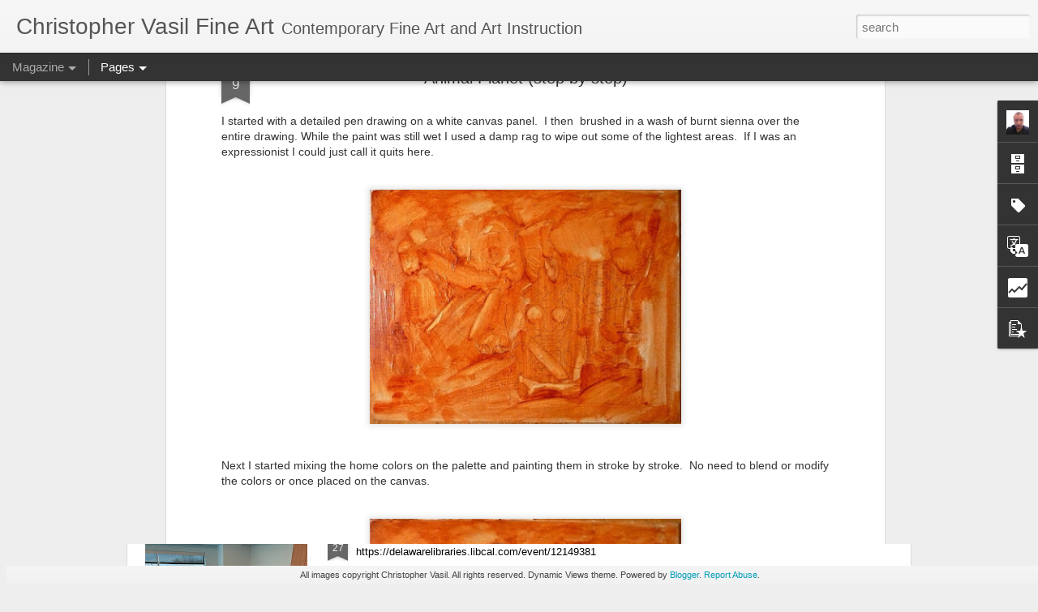

--- FILE ---
content_type: text/html; charset=UTF-8
request_url: https://www.christophervasil.com/2010/06/animal-planet-step-by-step.html
body_size: 5144
content:
<!DOCTYPE html>
<html class='v2' dir='ltr' lang='en'>
<head>
<link href='https://www.blogger.com/static/v1/widgets/335934321-css_bundle_v2.css' rel='stylesheet' type='text/css'/>
<meta content='text/html; charset=UTF-8' http-equiv='Content-Type'/>
<meta content='blogger' name='generator'/>
<link href='https://www.christophervasil.com/favicon.ico' rel='icon' type='image/x-icon'/>
<link href='https://www.christophervasil.com/2010/06/animal-planet-step-by-step.html' rel='canonical'/>
<link rel="alternate" type="application/atom+xml" title="Christopher Vasil Fine Art - Atom" href="https://www.christophervasil.com/feeds/posts/default" />
<link rel="alternate" type="application/rss+xml" title="Christopher Vasil Fine Art - RSS" href="https://www.christophervasil.com/feeds/posts/default?alt=rss" />
<link rel="service.post" type="application/atom+xml" title="Christopher Vasil Fine Art - Atom" href="https://www.blogger.com/feeds/1996089000395876447/posts/default" />

<link rel="alternate" type="application/atom+xml" title="Christopher Vasil Fine Art - Atom" href="https://www.christophervasil.com/feeds/798470557984855588/comments/default" />
<!--Can't find substitution for tag [blog.ieCssRetrofitLinks]-->
<link href='https://blogger.googleusercontent.com/img/b/R29vZ2xl/AVvXsEiobhANHOSaAHbqUNN1uSxWB5xox_9oHA0EUC-YKKv1YQMGUL9wtPfQEUyPXlBwb-yAEs8ZXPfyp_P9N20J2sSeSSGWJuYnRQVCltXOpgxSf3eP9gIGXZhf2Tr9nBWHUMB-4EbuJg-oESw/s400/animal+planet+(0).jpg' rel='image_src'/>
<meta content='https://www.christophervasil.com/2010/06/animal-planet-step-by-step.html' property='og:url'/>
<meta content='Animal Planet (step by step)' property='og:title'/>
<meta content='Art, painting, drawing technique, color mixing, understanding hue value saturation, and color temperature. Underpainting technique with acrylics.' property='og:description'/>
<meta content='https://blogger.googleusercontent.com/img/b/R29vZ2xl/AVvXsEiobhANHOSaAHbqUNN1uSxWB5xox_9oHA0EUC-YKKv1YQMGUL9wtPfQEUyPXlBwb-yAEs8ZXPfyp_P9N20J2sSeSSGWJuYnRQVCltXOpgxSf3eP9gIGXZhf2Tr9nBWHUMB-4EbuJg-oESw/w1200-h630-p-k-no-nu/animal+planet+(0).jpg' property='og:image'/>
<title>Christopher Vasil Fine Art: Animal Planet (step by step)</title>
<meta content='!' name='fragment'/>
<meta content='dynamic' name='blogger-template'/>
<meta content='IE=9,chrome=1' http-equiv='X-UA-Compatible'/>
<meta content='initial-scale=1.0, maximum-scale=1.0, user-scalable=no, width=device-width' name='viewport'/>
<style id='page-skin-1' type='text/css'><!--
/*-----------------------------------------------
Blogger Template Style
Name: Dynamic Views
----------------------------------------------- */
/* Variable definitions
====================
<Variable name="keycolor" description="Main Color" type="color" default="#ffffff"
variants="#2b256f,#00b2b4,#4ba976,#696f00,#b38f00,#f07300,#d0422c,#f37a86,#7b5341"/>
<Group description="Page">
<Variable name="page.text.font" description="Font" type="font"
default="'Helvetica Neue Light', HelveticaNeue-Light, 'Helvetica Neue', Helvetica, Arial, sans-serif"/>
<Variable name="page.text.color" description="Text Color" type="color"
default="#333333" variants="#333333"/>
<Variable name="body.background.color" description="Background Color" type="color"
default="#EEEEEE"
variants="#dfdfea,#d9f4f4,#e4f2eb,#e9ead9,#f4eed9,#fdead9,#f8e3e0,#fdebed,#ebe5e3"/>
</Group>
<Variable name="body.background" description="Body Background" type="background"
color="#EEEEEE" default="$(color) none repeat scroll top left"/>
<Group description="Header">
<Variable name="header.background.color" description="Background Color" type="color"
default="#F3F3F3" variants="#F3F3F3"/>
</Group>
<Group description="Header Bar">
<Variable name="primary.color" description="Background Color" type="color"
default="#333333" variants="#2b256f,#00b2b4,#4ba976,#696f00,#b38f00,#f07300,#d0422c,#f37a86,#7b5341"/>
<Variable name="menu.font" description="Font" type="font"
default="'Helvetica Neue Light', HelveticaNeue-Light, 'Helvetica Neue', Helvetica, Arial, sans-serif"/>
<Variable name="menu.text.color" description="Text Color" type="color"
default="#FFFFFF" variants="#FFFFFF"/>
</Group>
<Group description="Links">
<Variable name="link.font" description="Link Text" type="font"
default="'Helvetica Neue Light', HelveticaNeue-Light, 'Helvetica Neue', Helvetica, Arial, sans-serif"/>
<Variable name="link.color" description="Link Color" type="color"
default="#009EB8"
variants="#2b256f,#00b2b4,#4ba976,#696f00,#b38f00,#f07300,#d0422c,#f37a86,#7b5341"/>
<Variable name="link.hover.color" description="Link Hover Color" type="color"
default="#009EB8"
variants="#2b256f,#00b2b4,#4ba976,#696f00,#b38f00,#f07300,#d0422c,#f37a86,#7b5341"/>
<Variable name="link.visited.color" description="Link Visited Color" type="color"
default="#009EB8"
variants="#2b256f,#00b2b4,#4ba976,#696f00,#b38f00,#f07300,#d0422c,#f37a86,#7b5341"/>
</Group>
<Group description="Blog Title">
<Variable name="blog.title.font" description="Font" type="font"
default="'Helvetica Neue Light', HelveticaNeue-Light, 'Helvetica Neue', Helvetica, Arial, sans-serif"/>
<Variable name="blog.title.color" description="Color" type="color"
default="#555555" variants="#555555"/>
</Group>
<Group description="Blog Description">
<Variable name="blog.description.font" description="Font" type="font"
default="'Helvetica Neue Light', HelveticaNeue-Light, 'Helvetica Neue', Helvetica, Arial, sans-serif"/>
<Variable name="blog.description.color" description="Color" type="color"
default="#555555" variants="#555555"/>
</Group>
<Group description="Post Title">
<Variable name="post.title.font" description="Font" type="font"
default="'Helvetica Neue Light', HelveticaNeue-Light, 'Helvetica Neue', Helvetica, Arial, sans-serif"/>
<Variable name="post.title.color" description="Color" type="color"
default="#333333" variants="#333333"/>
</Group>
<Group description="Date Ribbon">
<Variable name="ribbon.color" description="Color" type="color"
default="#666666" variants="#2b256f,#00b2b4,#4ba976,#696f00,#b38f00,#f07300,#d0422c,#f37a86,#7b5341"/>
<Variable name="ribbon.hover.color" description="Hover Color" type="color"
default="#AD3A2B" variants="#AD3A2B"/>
</Group>
<Variable name="blitzview" description="Initial view type" type="string" default="sidebar"/>
*/
/* BEGIN CUT */
{
"font:Text": "'Helvetica Neue Light', HelveticaNeue-Light, 'Helvetica Neue', Helvetica, Arial, sans-serif",
"color:Text": "#333333",
"image:Background": "#EEEEEE none repeat scroll top left",
"color:Background": "#EEEEEE",
"color:Header Background": "#F3F3F3",
"color:Primary": "#333333",
"color:Menu Text": "#FFFFFF",
"font:Menu": "'Helvetica Neue Light', HelveticaNeue-Light, 'Helvetica Neue', Helvetica, Arial, sans-serif",
"font:Link": "'Helvetica Neue Light', HelveticaNeue-Light, 'Helvetica Neue', Helvetica, Arial, sans-serif",
"color:Link": "#009EB8",
"color:Link Visited": "#009EB8",
"color:Link Hover": "#009EB8",
"font:Blog Title": "'Helvetica Neue Light', HelveticaNeue-Light, 'Helvetica Neue', Helvetica, Arial, sans-serif",
"color:Blog Title": "#555555",
"font:Blog Description": "'Helvetica Neue Light', HelveticaNeue-Light, 'Helvetica Neue', Helvetica, Arial, sans-serif",
"color:Blog Description": "#555555",
"font:Post Title": "'Helvetica Neue Light', HelveticaNeue-Light, 'Helvetica Neue', Helvetica, Arial, sans-serif",
"color:Post Title": "#333333",
"color:Ribbon": "#666666",
"color:Ribbon Hover": "#AD3A2B",
"view": "magazine"
}
/* END CUT */

--></style>
<style id='template-skin-1' type='text/css'><!--
body {
min-width: 960px;
}
.column-center-outer {
margin-top: 46px;
}
.content-outer, .content-fauxcolumn-outer, .region-inner {
min-width: 960px;
max-width: 960px;
_width: 960px;
}
.main-inner .columns {
padding-left: 0;
padding-right: 310px;
}
.main-inner .fauxcolumn-center-outer {
left: 0;
right: 310px;
/* IE6 does not respect left and right together */
_width: expression(this.parentNode.offsetWidth -
parseInt("0") -
parseInt("310px") + 'px');
}
.main-inner .fauxcolumn-left-outer {
width: 0;
}
.main-inner .fauxcolumn-right-outer {
width: 310px;
}
.main-inner .column-left-outer {
width: 0;
right: 100%;
margin-left: -0;
}
.main-inner .column-right-outer {
width: 310px;
margin-right: -310px;
}
#layout {
min-width: 0;
}
#layout .content-outer {
min-width: 0;
width: 800px;
}
#layout .region-inner {
min-width: 0;
width: auto;
}
--></style>
<script src='//www.blogblog.com/dynamicviews/2dfa401275732ff9/js/common.js' type='text/javascript'></script>
<script src='//www.blogblog.com/dynamicviews/2dfa401275732ff9/js/magazine.js' type='text/javascript'></script>
<script src='//www.blogblog.com/dynamicviews/4224c15c4e7c9321/js/comments.js'></script>
<link href='https://www.blogger.com/dyn-css/authorization.css?targetBlogID=1996089000395876447&amp;zx=0228db9b-19dd-4d11-860a-aebb88855810' media='none' onload='if(media!=&#39;all&#39;)media=&#39;all&#39;' rel='stylesheet'/><noscript><link href='https://www.blogger.com/dyn-css/authorization.css?targetBlogID=1996089000395876447&amp;zx=0228db9b-19dd-4d11-860a-aebb88855810' rel='stylesheet'/></noscript>
<meta name='google-adsense-platform-account' content='ca-host-pub-1556223355139109'/>
<meta name='google-adsense-platform-domain' content='blogspot.com'/>

<!-- data-ad-client=ca-pub-7802290070046244 -->

</head>
<body class='variant-magazine'>
<div class='content'>
<div class='content-outer'>
<div class='fauxborder-left content-fauxborder-left'>
<div class='content-inner'>
<div class='main-outer'>
<div class='fauxborder-left main-fauxborder-left'>
<div class='region-inner main-inner'>
<div class='columns fauxcolumns'>
<div class='column-center-outer'>
<div class='column-center-inner'>
<div class='main section' id='main'>
</div>
</div>
</div>
<div class='column-right-outer'>
<div class='column-right-inner'>
<aside>
<div class='sidebar section' id='sidebar-right-1'>
</div>
</aside>
</div>
</div>
<div style='clear: both'></div>
</div>
</div>
</div>
</div>
</div>
</div>
</div>
</div>
<script language='javascript' type='text/javascript'>
        window.onload = function() {
          blogger.ui().configure().view();
        };
      </script>

<script type="text/javascript" src="https://www.blogger.com/static/v1/widgets/3845888474-widgets.js"></script>
<script type='text/javascript'>
window['__wavt'] = 'AOuZoY6h2En4WfKRpgsbiWzPFJDS05Fuxw:1768651911054';_WidgetManager._Init('//www.blogger.com/rearrange?blogID\x3d1996089000395876447','//www.christophervasil.com/2010/06/animal-planet-step-by-step.html','1996089000395876447');
_WidgetManager._SetDataContext([{'name': 'blog', 'data': {'blogId': '1996089000395876447', 'title': 'Christopher Vasil Fine Art', 'url': 'https://www.christophervasil.com/2010/06/animal-planet-step-by-step.html', 'canonicalUrl': 'https://www.christophervasil.com/2010/06/animal-planet-step-by-step.html', 'homepageUrl': 'https://www.christophervasil.com/', 'searchUrl': 'https://www.christophervasil.com/search', 'canonicalHomepageUrl': 'https://www.christophervasil.com/', 'blogspotFaviconUrl': 'https://www.christophervasil.com/favicon.ico', 'bloggerUrl': 'https://www.blogger.com', 'hasCustomDomain': true, 'httpsEnabled': true, 'enabledCommentProfileImages': true, 'gPlusViewType': 'FILTERED_POSTMOD', 'adultContent': false, 'analyticsAccountNumber': '', 'encoding': 'UTF-8', 'locale': 'en', 'localeUnderscoreDelimited': 'en', 'languageDirection': 'ltr', 'isPrivate': false, 'isMobile': false, 'isMobileRequest': false, 'mobileClass': '', 'isPrivateBlog': false, 'isDynamicViewsAvailable': true, 'feedLinks': '\x3clink rel\x3d\x22alternate\x22 type\x3d\x22application/atom+xml\x22 title\x3d\x22Christopher Vasil Fine Art - Atom\x22 href\x3d\x22https://www.christophervasil.com/feeds/posts/default\x22 /\x3e\n\x3clink rel\x3d\x22alternate\x22 type\x3d\x22application/rss+xml\x22 title\x3d\x22Christopher Vasil Fine Art - RSS\x22 href\x3d\x22https://www.christophervasil.com/feeds/posts/default?alt\x3drss\x22 /\x3e\n\x3clink rel\x3d\x22service.post\x22 type\x3d\x22application/atom+xml\x22 title\x3d\x22Christopher Vasil Fine Art - Atom\x22 href\x3d\x22https://www.blogger.com/feeds/1996089000395876447/posts/default\x22 /\x3e\n\n\x3clink rel\x3d\x22alternate\x22 type\x3d\x22application/atom+xml\x22 title\x3d\x22Christopher Vasil Fine Art - Atom\x22 href\x3d\x22https://www.christophervasil.com/feeds/798470557984855588/comments/default\x22 /\x3e\n', 'meTag': '', 'adsenseClientId': 'ca-pub-7802290070046244', 'adsenseHostId': 'ca-host-pub-1556223355139109', 'adsenseHasAds': false, 'adsenseAutoAds': false, 'boqCommentIframeForm': true, 'loginRedirectParam': '', 'view': '', 'dynamicViewsCommentsSrc': '//www.blogblog.com/dynamicviews/4224c15c4e7c9321/js/comments.js', 'dynamicViewsScriptSrc': '//www.blogblog.com/dynamicviews/2dfa401275732ff9', 'plusOneApiSrc': 'https://apis.google.com/js/platform.js', 'disableGComments': true, 'interstitialAccepted': false, 'sharing': {'platforms': [{'name': 'Get link', 'key': 'link', 'shareMessage': 'Get link', 'target': ''}, {'name': 'Facebook', 'key': 'facebook', 'shareMessage': 'Share to Facebook', 'target': 'facebook'}, {'name': 'BlogThis!', 'key': 'blogThis', 'shareMessage': 'BlogThis!', 'target': 'blog'}, {'name': 'X', 'key': 'twitter', 'shareMessage': 'Share to X', 'target': 'twitter'}, {'name': 'Pinterest', 'key': 'pinterest', 'shareMessage': 'Share to Pinterest', 'target': 'pinterest'}, {'name': 'Email', 'key': 'email', 'shareMessage': 'Email', 'target': 'email'}], 'disableGooglePlus': true, 'googlePlusShareButtonWidth': 0, 'googlePlusBootstrap': '\x3cscript type\x3d\x22text/javascript\x22\x3ewindow.___gcfg \x3d {\x27lang\x27: \x27en\x27};\x3c/script\x3e'}, 'hasCustomJumpLinkMessage': false, 'jumpLinkMessage': 'Read more', 'pageType': 'item', 'postId': '798470557984855588', 'postImageThumbnailUrl': 'https://blogger.googleusercontent.com/img/b/R29vZ2xl/AVvXsEiobhANHOSaAHbqUNN1uSxWB5xox_9oHA0EUC-YKKv1YQMGUL9wtPfQEUyPXlBwb-yAEs8ZXPfyp_P9N20J2sSeSSGWJuYnRQVCltXOpgxSf3eP9gIGXZhf2Tr9nBWHUMB-4EbuJg-oESw/s72-c/animal+planet+(0).jpg', 'postImageUrl': 'https://blogger.googleusercontent.com/img/b/R29vZ2xl/AVvXsEiobhANHOSaAHbqUNN1uSxWB5xox_9oHA0EUC-YKKv1YQMGUL9wtPfQEUyPXlBwb-yAEs8ZXPfyp_P9N20J2sSeSSGWJuYnRQVCltXOpgxSf3eP9gIGXZhf2Tr9nBWHUMB-4EbuJg-oESw/s400/animal+planet+(0).jpg', 'pageName': 'Animal Planet (step by step)', 'pageTitle': 'Christopher Vasil Fine Art: Animal Planet (step by step)', 'metaDescription': ''}}, {'name': 'features', 'data': {}}, {'name': 'messages', 'data': {'edit': 'Edit', 'linkCopiedToClipboard': 'Link copied to clipboard!', 'ok': 'Ok', 'postLink': 'Post Link'}}, {'name': 'skin', 'data': {'vars': {'link_color': '#009EB8', 'post_title_color': '#333333', 'blog_description_font': '\x27Helvetica Neue Light\x27, HelveticaNeue-Light, \x27Helvetica Neue\x27, Helvetica, Arial, sans-serif', 'body_background_color': '#EEEEEE', 'ribbon_color': '#666666', 'body_background': '#EEEEEE none repeat scroll top left', 'blitzview': 'magazine', 'link_visited_color': '#009EB8', 'link_hover_color': '#009EB8', 'header_background_color': '#F3F3F3', 'keycolor': '#ffffff', 'page_text_font': '\x27Helvetica Neue Light\x27, HelveticaNeue-Light, \x27Helvetica Neue\x27, Helvetica, Arial, sans-serif', 'blog_title_color': '#555555', 'ribbon_hover_color': '#AD3A2B', 'blog_title_font': '\x27Helvetica Neue Light\x27, HelveticaNeue-Light, \x27Helvetica Neue\x27, Helvetica, Arial, sans-serif', 'link_font': '\x27Helvetica Neue Light\x27, HelveticaNeue-Light, \x27Helvetica Neue\x27, Helvetica, Arial, sans-serif', 'menu_font': '\x27Helvetica Neue Light\x27, HelveticaNeue-Light, \x27Helvetica Neue\x27, Helvetica, Arial, sans-serif', 'primary_color': '#333333', 'page_text_color': '#333333', 'post_title_font': '\x27Helvetica Neue Light\x27, HelveticaNeue-Light, \x27Helvetica Neue\x27, Helvetica, Arial, sans-serif', 'blog_description_color': '#555555', 'menu_text_color': '#FFFFFF'}, 'override': '', 'url': 'blitz.css'}}, {'name': 'template', 'data': {'name': 'Dynamic Views', 'localizedName': 'Dynamic Views', 'isResponsive': false, 'isAlternateRendering': false, 'isCustom': false, 'variant': 'magazine', 'variantId': 'magazine'}}, {'name': 'view', 'data': {'classic': {'name': 'classic', 'url': '?view\x3dclassic'}, 'flipcard': {'name': 'flipcard', 'url': '?view\x3dflipcard'}, 'magazine': {'name': 'magazine', 'url': '?view\x3dmagazine'}, 'mosaic': {'name': 'mosaic', 'url': '?view\x3dmosaic'}, 'sidebar': {'name': 'sidebar', 'url': '?view\x3dsidebar'}, 'snapshot': {'name': 'snapshot', 'url': '?view\x3dsnapshot'}, 'timeslide': {'name': 'timeslide', 'url': '?view\x3dtimeslide'}, 'isMobile': false, 'title': 'Animal Planet (step by step)', 'description': 'Art, painting, drawing technique, color mixing, understanding hue value saturation, and color temperature. Underpainting technique with acrylics.', 'featuredImage': 'https://blogger.googleusercontent.com/img/b/R29vZ2xl/AVvXsEiobhANHOSaAHbqUNN1uSxWB5xox_9oHA0EUC-YKKv1YQMGUL9wtPfQEUyPXlBwb-yAEs8ZXPfyp_P9N20J2sSeSSGWJuYnRQVCltXOpgxSf3eP9gIGXZhf2Tr9nBWHUMB-4EbuJg-oESw/s400/animal+planet+(0).jpg', 'url': 'https://www.christophervasil.com/2010/06/animal-planet-step-by-step.html', 'type': 'item', 'isSingleItem': true, 'isMultipleItems': false, 'isError': false, 'isPage': false, 'isPost': true, 'isHomepage': false, 'isArchive': false, 'isLabelSearch': false, 'postId': 798470557984855588}}]);
_WidgetManager._RegisterWidget('_BlogView', new _WidgetInfo('Blog1', 'main', document.getElementById('Blog1'), {'cmtInteractionsEnabled': false, 'lightboxEnabled': true, 'lightboxModuleUrl': 'https://www.blogger.com/static/v1/jsbin/4049919853-lbx.js', 'lightboxCssUrl': 'https://www.blogger.com/static/v1/v-css/828616780-lightbox_bundle.css'}, 'displayModeFull'));
_WidgetManager._RegisterWidget('_ProfileView', new _WidgetInfo('Profile1', 'sidebar-right-1', document.getElementById('Profile1'), {}, 'displayModeFull'));
_WidgetManager._RegisterWidget('_BlogArchiveView', new _WidgetInfo('BlogArchive1', 'sidebar-right-1', document.getElementById('BlogArchive1'), {'languageDirection': 'ltr', 'loadingMessage': 'Loading\x26hellip;'}, 'displayModeFull'));
_WidgetManager._RegisterWidget('_LabelView', new _WidgetInfo('Label1', 'sidebar-right-1', document.getElementById('Label1'), {}, 'displayModeFull'));
_WidgetManager._RegisterWidget('_ReportAbuseView', new _WidgetInfo('ReportAbuse1', 'sidebar-right-1', document.getElementById('ReportAbuse1'), {}, 'displayModeFull'));
_WidgetManager._RegisterWidget('_HTMLView', new _WidgetInfo('HTML1', 'sidebar-right-1', document.getElementById('HTML1'), {}, 'displayModeFull'));
_WidgetManager._RegisterWidget('_TranslateView', new _WidgetInfo('Translate1', 'sidebar-right-1', document.getElementById('Translate1'), {}, 'displayModeFull'));
_WidgetManager._RegisterWidget('_StatsView', new _WidgetInfo('Stats1', 'sidebar-right-1', document.getElementById('Stats1'), {'title': 'Total Pageviews', 'showGraphicalCounter': true, 'showAnimatedCounter': false, 'showSparkline': false, 'statsUrl': '//www.christophervasil.com/b/stats?style\x3dBLACK_TRANSPARENT\x26timeRange\x3dALL_TIME\x26token\x3dAPq4FmAzSifbDBE-wM6-x6UT_HZA7Plv42aFTnMH_O2BSnqy43QIKXWy54qOR-cw6geWgIRAphLmz8J699kblFs5VZGhMsRdLg'}, 'displayModeFull'));
_WidgetManager._RegisterWidget('_HTMLView', new _WidgetInfo('HTML2', 'sidebar-right-1', document.getElementById('HTML2'), {}, 'displayModeFull'));
_WidgetManager._RegisterWidget('_HeaderView', new _WidgetInfo('Header1', 'sidebar-right-1', document.getElementById('Header1'), {}, 'displayModeFull'));
_WidgetManager._RegisterWidget('_BlogSearchView', new _WidgetInfo('BlogSearch1', 'sidebar-right-1', document.getElementById('BlogSearch1'), {}, 'displayModeFull'));
_WidgetManager._RegisterWidget('_PageListView', new _WidgetInfo('PageList1', 'sidebar-right-1', document.getElementById('PageList1'), {'title': 'Contents', 'links': [{'isCurrentPage': false, 'href': 'https://www.christophervasil.com/', 'title': '  \u263c Home '}, {'isCurrentPage': false, 'href': 'https://www.christophervasil.com/p/demonstrations.html', 'id': '3586279252453355061', 'title': '  \u263c Demonstrations     '}, {'isCurrentPage': false, 'href': 'https://www.christophervasil.com/p/conceptual.html', 'id': '7849077730792053073', 'title': '\u263c  Conceptual/Contemporary'}, {'isCurrentPage': false, 'href': 'https://www.christophervasil.com/p/works-on-paper.html', 'id': '847421309378761899', 'title': '\u263c Drawings/Works on Paper'}, {'isCurrentPage': false, 'href': 'https://www.christophervasil.com/p/testing-landscapes.html', 'id': '8729865483032108932', 'title': '\u263c  Landscape/Architecture'}, {'isCurrentPage': false, 'href': 'https://www.christophervasil.com/p/testing-still-life.html', 'id': '8013900796905973345', 'title': '\u263c  Still Life'}, {'isCurrentPage': false, 'href': 'https://www.christophervasil.com/p/nautical.html', 'id': '4198737525382286858', 'title': '\u263c  Nautical'}, {'isCurrentPage': false, 'href': 'https://www.christophervasil.com/p/figurative.html', 'id': '4845850681744166966', 'title': '\u263c  Figurative/Portrait'}, {'isCurrentPage': false, 'href': 'https://www.christophervasil.com/p/exhibitions.html', 'id': '9065174155340690342', 'title': '\u263c  Exhibitions'}, {'isCurrentPage': false, 'href': 'https://www.christophervasil.com/p/media.html', 'id': '2618252132005565060', 'title': '\u263c  Coastal Point'}, {'isCurrentPage': false, 'href': 'https://www.christophervasil.com/p/links.html', 'id': '2558712625185716501', 'title': '\u263c  Contact'}], 'mobile': false, 'showPlaceholder': true, 'hasCurrentPage': false}, 'displayModeFull'));
_WidgetManager._RegisterWidget('_FeaturedPostView', new _WidgetInfo('FeaturedPost1', 'sidebar-right-1', document.getElementById('FeaturedPost1'), {}, 'displayModeFull'));
_WidgetManager._RegisterWidget('_PopularPostsView', new _WidgetInfo('PopularPosts1', 'sidebar-right-1', document.getElementById('PopularPosts1'), {}, 'displayModeFull'));
_WidgetManager._RegisterWidget('_AttributionView', new _WidgetInfo('Attribution1', 'sidebar-right-1', document.getElementById('Attribution1'), {}, 'displayModeFull'));
</script>
</body>
</html>

--- FILE ---
content_type: text/html; charset=UTF-8
request_url: https://www.christophervasil.com/b/stats?style=BLACK_TRANSPARENT&timeRange=ALL_TIME&token=APq4FmAtKgd_qDWFgihEo58A3jttRn1lSEC9YSCtbR5ICBxGD_3bMe2L9qMaBJgpxfm6bTG23MXHdcqpTkgVgMzDFiOvAr4u8Q&v=0&action=initial&widgetId=Stats1&responseType=js
body_size: 10
content:
{"total":135101,"sparklineOptions":{"backgroundColor":{"fillOpacity":0.1,"fill":"#000000"},"series":[{"areaOpacity":0.3,"color":"#202020"}]},"sparklineData":[[0,70],[1,83],[2,43],[3,33],[4,43],[5,40],[6,43],[7,20],[8,50],[9,77],[10,37],[11,37],[12,67],[13,30],[14,40],[15,63],[16,40],[17,70],[18,47],[19,67],[20,57],[21,77],[22,57],[23,70],[24,73],[25,37],[26,70],[27,37],[28,80],[29,33]],"nextTickMs":1800000}

--- FILE ---
content_type: text/html; charset=UTF-8
request_url: https://www.christophervasil.com/b/stats?style=BLACK_TRANSPARENT&timeRange=ALL_TIME&token=APq4FmCS-4OVVOBpzS44kH_b7dHzq4h7Afn481xcD5yS32ak5fhJjo9flrdqHqQzmARy-CA4oIhifxspnhEsTtVOfKihof6vHQ&v=0&action=initial&widgetId=Stats1&responseType=js
body_size: 7
content:
{"total":135101,"sparklineOptions":{"backgroundColor":{"fillOpacity":0.1,"fill":"#000000"},"series":[{"areaOpacity":0.3,"color":"#202020"}]},"sparklineData":[[0,70],[1,83],[2,43],[3,33],[4,43],[5,40],[6,43],[7,20],[8,50],[9,77],[10,37],[11,37],[12,67],[13,30],[14,40],[15,63],[16,40],[17,70],[18,47],[19,67],[20,57],[21,77],[22,57],[23,70],[24,73],[25,37],[26,70],[27,37],[28,80],[29,33]],"nextTickMs":1800000}

--- FILE ---
content_type: text/javascript; charset=UTF-8
request_url: https://www.christophervasil.com/?v=0&action=initial&widgetId=PopularPosts1&responseType=js&xssi_token=AOuZoY6h2En4WfKRpgsbiWzPFJDS05Fuxw%3A1768651911054
body_size: 889
content:
try {
_WidgetManager._HandleControllerResult('PopularPosts1', 'initial',{'title': 'Popular Posts', 'showSnippets': true, 'showThumbnails': true, 'thumbnailSize': 72, 'showAuthor': false, 'showDate': false, 'posts': [{'id': '3650051113863964614', 'title': 'Color Mixing and Understanding Hue, Value, and Saturation.', 'href': 'https://www.christophervasil.com/2010/06/color-mixing-and-understanding-hue.html', 'snippet': 'A direct way to arrive at a desired color mixture is to mix the color on your palette in manageable steps.   Generally, You have to be able ...', 'thumbnail': 'https://blogger.googleusercontent.com/img/b/R29vZ2xl/AVvXsEhsnHa0Nzao5tArOU2caHitzSoC1i-rGh7p28UYhDIiLTeLbu4HFlnFlEhn259LbPqeD4nI9tphwM7gm8zuLyAXml5wnv9j9PPypTMMhbWYQnUImfxL3RQ2MqG7ioDYtCQZQCB6XRLRT9Y/s72-c/colorchart.jpg', 'featuredImage': 'https://blogger.googleusercontent.com/img/b/R29vZ2xl/AVvXsEhsnHa0Nzao5tArOU2caHitzSoC1i-rGh7p28UYhDIiLTeLbu4HFlnFlEhn259LbPqeD4nI9tphwM7gm8zuLyAXml5wnv9j9PPypTMMhbWYQnUImfxL3RQ2MqG7ioDYtCQZQCB6XRLRT9Y/s400/colorchart.jpg'}, {'id': '798470557984855588', 'title': 'Animal Planet (step by step)', 'href': 'https://www.christophervasil.com/2010/06/animal-planet-step-by-step.html', 'snippet': '  I started with a detailed pen drawing on a white canvas panel.\xa0 I then\xa0 brushed in a wash of\xa0burnt sienna over the entire drawing. While t...', 'thumbnail': 'https://blogger.googleusercontent.com/img/b/R29vZ2xl/AVvXsEiobhANHOSaAHbqUNN1uSxWB5xox_9oHA0EUC-YKKv1YQMGUL9wtPfQEUyPXlBwb-yAEs8ZXPfyp_P9N20J2sSeSSGWJuYnRQVCltXOpgxSf3eP9gIGXZhf2Tr9nBWHUMB-4EbuJg-oESw/s72-c/animal+planet+(0).jpg', 'featuredImage': 'https://blogger.googleusercontent.com/img/b/R29vZ2xl/AVvXsEiobhANHOSaAHbqUNN1uSxWB5xox_9oHA0EUC-YKKv1YQMGUL9wtPfQEUyPXlBwb-yAEs8ZXPfyp_P9N20J2sSeSSGWJuYnRQVCltXOpgxSf3eP9gIGXZhf2Tr9nBWHUMB-4EbuJg-oESw/s400/animal+planet+(0).jpg'}, {'id': '9044487221048199953', 'title': 'Building On A Two Value Underpainting', 'href': 'https://www.christophervasil.com/2015/05/building-on-two-value-underpainting.html', 'snippet': '  I started by coating the entire canvas\xa0in\xa0pure black acrylic paint.\xa0 (If desired another \xa0color -like umber for example, can be substitute...', 'thumbnail': 'https://blogger.googleusercontent.com/img/b/R29vZ2xl/AVvXsEiSYSfT29h0_lKrurjg6aJQJJHN4jOLwXtkxitedzrFLgEoFG-R3ynQE5ymySEGiR6DavOs_MIdgDe293AmsUmI5lQdP7YShizNb8ZunV_glTuYHW_TzAOuJQYtALghN5fu3jX-6bJWRUo/s72-c/deptofcorr.jpg', 'featuredImage': 'https://blogger.googleusercontent.com/img/b/R29vZ2xl/AVvXsEiSYSfT29h0_lKrurjg6aJQJJHN4jOLwXtkxitedzrFLgEoFG-R3ynQE5ymySEGiR6DavOs_MIdgDe293AmsUmI5lQdP7YShizNb8ZunV_glTuYHW_TzAOuJQYtALghN5fu3jX-6bJWRUo/s400/deptofcorr.jpg'}]});
} catch (e) {
  if (typeof log != 'undefined') {
    log('HandleControllerResult failed: ' + e);
  }
}


--- FILE ---
content_type: text/javascript; charset=UTF-8
request_url: https://www.christophervasil.com/?v=0&action=initial&widgetId=Label1&responseType=js&xssi_token=AOuZoY6h2En4WfKRpgsbiWzPFJDS05Fuxw%3A1768651911054
body_size: 636
content:
try {
_WidgetManager._HandleControllerResult('Label1', 'initial',{'title': 'Labels', 'display': 'list', 'showFreqNumbers': false, 'labels': [{'name': 'american artist', 'count': 1, 'cssSize': 2, 'url': 'https://www.christophervasil.com/search/label/american%20artist'}, {'name': 'artist magazine', 'count': 1, 'cssSize': 2, 'url': 'https://www.christophervasil.com/search/label/artist%20magazine'}, {'name': 'Burnt sienna underpainting with wipe out technique demo.', 'count': 1, 'cssSize': 2, 'url': 'https://www.christophervasil.com/search/label/Burnt%20sienna%20underpainting%20with%20wipe%20out%20technique%20demo.'}, {'name': 'chris vasil', 'count': 1, 'cssSize': 2, 'url': 'https://www.christophervasil.com/search/label/chris%20vasil'}, {'name': 'Color Mixing and Understanding Hue', 'count': 1, 'cssSize': 2, 'url': 'https://www.christophervasil.com/search/label/Color%20Mixing%20and%20Understanding%20Hue'}, {'name': 'DIY hand enhanced giclee print demo.', 'count': 1, 'cssSize': 2, 'url': 'https://www.christophervasil.com/search/label/DIY%20hand%20enhanced%20giclee%20print%20demo.'}, {'name': 'limited palette color mixing', 'count': 1, 'cssSize': 2, 'url': 'https://www.christophervasil.com/search/label/limited%20palette%20color%20mixing'}, {'name': 'painting tutorial landscape art acrylic canvas', 'count': 1, 'cssSize': 2, 'url': 'https://www.christophervasil.com/search/label/painting%20tutorial%20landscape%20art%20acrylic%20canvas'}, {'name': 'Portrait Demo Using A Limited Palette and A Four Value Underpainting.', 'count': 1, 'cssSize': 2, 'url': 'https://www.christophervasil.com/search/label/Portrait%20Demo%20Using%20A%20Limited%20Palette%20and%20A%20Four%20Value%20Underpainting.'}, {'name': 'Realistic Prismacolor marker tonal drawings Identifying values.  Make a hole- punched value checker', 'count': 1, 'cssSize': 2, 'url': 'https://www.christophervasil.com/search/label/Realistic%20Prismacolor%20marker%20tonal%20drawings%20Identifying%20values.%20%20Make%20a%20hole-%20punched%20value%20checker'}, {'name': 'Saturation', 'count': 1, 'cssSize': 2, 'url': 'https://www.christophervasil.com/search/label/Saturation'}, {'name': 'strokes of genius', 'count': 1, 'cssSize': 2, 'url': 'https://www.christophervasil.com/search/label/strokes%20of%20genius'}, {'name': 'the best of drawing', 'count': 1, 'cssSize': 2, 'url': 'https://www.christophervasil.com/search/label/the%20best%20of%20drawing'}, {'name': 'Toning the ground with burnt umber', 'count': 1, 'cssSize': 2, 'url': 'https://www.christophervasil.com/search/label/Toning%20the%20ground%20with%20burnt%20umber'}, {'name': 'Two Value (black and white) Underpainting Demonstration', 'count': 1, 'cssSize': 2, 'url': 'https://www.christophervasil.com/search/label/Two%20Value%20%28black%20and%20white%29%20Underpainting%20Demonstration'}, {'name': 'Underpainting Limited Palette Two Value Statement', 'count': 1, 'cssSize': 2, 'url': 'https://www.christophervasil.com/search/label/Underpainting%20Limited%20Palette%20Two%20Value%20Statement'}, {'name': 'Underpainting with 4 values seashell demo.', 'count': 1, 'cssSize': 2, 'url': 'https://www.christophervasil.com/search/label/Underpainting%20with%204%20values%20seashell%20demo.'}, {'name': 'Underpainting with Two (2)  Values', 'count': 1, 'cssSize': 2, 'url': 'https://www.christophervasil.com/search/label/Underpainting%20with%20Two%20%282%29%20%20Values'}, {'name': 'Value', 'count': 1, 'cssSize': 2, 'url': 'https://www.christophervasil.com/search/label/Value'}]});
} catch (e) {
  if (typeof log != 'undefined') {
    log('HandleControllerResult failed: ' + e);
  }
}


--- FILE ---
content_type: text/javascript; charset=UTF-8
request_url: https://www.christophervasil.com/?v=0&action=initial&widgetId=Profile1&responseType=js&xssi_token=AOuZoY6h2En4WfKRpgsbiWzPFJDS05Fuxw%3A1768651911054
body_size: 827
content:
try {
_WidgetManager._HandleControllerResult('Profile1', 'initial',{'title': 'About Me', 'team': false, 'showlocation': false, 'occupation': '', 'showoccupation': false, 'aboutme': ' I was born in Cleveland, Ohio and has been living in sunny Southern Delaware since 2000.\nI work  in different mediums and have a range that expands the  stylistic spectrum from realism to abstract expressionism.  My work can be found in private and corporate collections. My on line demos have been translated into German and French.\n  I feel I have broken new  ground with  my recent abstracts using my own  proprietary processes for exploiting the properties of the pigments to create organically occurring patterns only marginally facilitated by my input.   I\x27ve also learned to paint watercolor landscapes in such a way that creation feels more like I\x27m  observing an accelerated geological process than making a painting. \x27\n\n\nEffective November 14th, 2020  I\x27ve been confining myself to painting representationally in to grey tones and abstracts in color.    If art was food, the tonal paintings are the meat and starch and the abstracts the hors d\x27oeuvres and desserts. \n Blog: www.christophervasil.com', 'showaboutme': true, 'displayname': 'Chris Vasil', 'profileLogo': '//www.blogger.com/img/logo-16.png', 'hasgoogleprofile': false, 'userUrl': 'https://www.blogger.com/profile/08876817902685632411', 'photo': {'url': '//blogger.googleusercontent.com/img/b/R29vZ2xl/AVvXsEh--hKMJIlUt6NkqYGfE1_oRVSazVsQwNXWnq1ViZuQ1Iwphbxv_5B-4WqSCM7uVimwVtgK2n-cE8hABXTrTHHDvPSLkwccd_cmyDiFpGxM_SfPVKUW2WRarR46sz4s1w/s75/profileselfie1.jpg', 'width': 68, 'height': 75, 'alt': 'My Photo'}, 'viewProfileMsg': 'View my complete profile', 'isDisplayable': true});
} catch (e) {
  if (typeof log != 'undefined') {
    log('HandleControllerResult failed: ' + e);
  }
}


--- FILE ---
content_type: text/javascript; charset=UTF-8
request_url: https://www.christophervasil.com/?v=0&action=initial&widgetId=Stats1&responseType=js&xssi_token=AOuZoY6h2En4WfKRpgsbiWzPFJDS05Fuxw%3A1768651911054
body_size: 52
content:
try {
_WidgetManager._HandleControllerResult('Stats1', 'initial',{'title': 'Total Pageviews', 'showGraphicalCounter': true, 'showAnimatedCounter': false, 'showSparkline': false, 'statsUrl': '//www.christophervasil.com/b/stats?style\x3dBLACK_TRANSPARENT\x26timeRange\x3dALL_TIME\x26token\x3dAPq4FmAtKgd_qDWFgihEo58A3jttRn1lSEC9YSCtbR5ICBxGD_3bMe2L9qMaBJgpxfm6bTG23MXHdcqpTkgVgMzDFiOvAr4u8Q'});
} catch (e) {
  if (typeof log != 'undefined') {
    log('HandleControllerResult failed: ' + e);
  }
}


--- FILE ---
content_type: text/javascript; charset=UTF-8
request_url: https://www.christophervasil.com/?v=0&action=initial&widgetId=BlogArchive1&responseType=js&xssi_token=AOuZoY6h2En4WfKRpgsbiWzPFJDS05Fuxw%3A1768651911054
body_size: 203
content:
try {
_WidgetManager._HandleControllerResult('BlogArchive1', 'initial',{'data': [{'url': 'https://www.christophervasil.com/2025/05/', 'name': 'May 2025', 'expclass': 'expanded', 'post-count': 1}, {'url': 'https://www.christophervasil.com/2025/02/', 'name': 'February 2025', 'expclass': 'collapsed', 'post-count': 1}, {'url': 'https://www.christophervasil.com/2024/12/', 'name': 'December 2024', 'expclass': 'collapsed', 'post-count': 1}, {'url': 'https://www.christophervasil.com/2024/10/', 'name': 'October 2024', 'expclass': 'collapsed', 'post-count': 1}, {'url': 'https://www.christophervasil.com/2024/06/', 'name': 'June 2024', 'expclass': 'collapsed', 'post-count': 3}, {'url': 'https://www.christophervasil.com/2024/01/', 'name': 'January 2024', 'expclass': 'collapsed', 'post-count': 1}, {'url': 'https://www.christophervasil.com/2023/06/', 'name': 'June 2023', 'expclass': 'collapsed', 'post-count': 1}, {'url': 'https://www.christophervasil.com/2022/04/', 'name': 'April 2022', 'expclass': 'collapsed', 'post-count': 2}, {'url': 'https://www.christophervasil.com/2021/11/', 'name': 'November 2021', 'expclass': 'collapsed', 'post-count': 1}, {'url': 'https://www.christophervasil.com/2021/08/', 'name': 'August 2021', 'expclass': 'collapsed', 'post-count': 1}, {'url': 'https://www.christophervasil.com/2020/12/', 'name': 'December 2020', 'expclass': 'collapsed', 'post-count': 1}, {'url': 'https://www.christophervasil.com/2019/09/', 'name': 'September 2019', 'expclass': 'collapsed', 'post-count': 1}, {'url': 'https://www.christophervasil.com/2019/08/', 'name': 'August 2019', 'expclass': 'collapsed', 'post-count': 1}, {'url': 'https://www.christophervasil.com/2018/07/', 'name': 'July 2018', 'expclass': 'collapsed', 'post-count': 1}, {'url': 'https://www.christophervasil.com/2017/12/', 'name': 'December 2017', 'expclass': 'collapsed', 'post-count': 1}, {'url': 'https://www.christophervasil.com/2017/03/', 'name': 'March 2017', 'expclass': 'collapsed', 'post-count': 5}, {'url': 'https://www.christophervasil.com/2017/02/', 'name': 'February 2017', 'expclass': 'collapsed', 'post-count': 9}, {'url': 'https://www.christophervasil.com/2016/11/', 'name': 'November 2016', 'expclass': 'collapsed', 'post-count': 1}, {'url': 'https://www.christophervasil.com/2015/08/', 'name': 'August 2015', 'expclass': 'collapsed', 'post-count': 1}, {'url': 'https://www.christophervasil.com/2015/06/', 'name': 'June 2015', 'expclass': 'collapsed', 'post-count': 1}, {'url': 'https://www.christophervasil.com/2015/05/', 'name': 'May 2015', 'expclass': 'collapsed', 'post-count': 2}, {'url': 'https://www.christophervasil.com/2011/03/', 'name': 'March 2011', 'expclass': 'collapsed', 'post-count': 1}, {'url': 'https://www.christophervasil.com/2010/09/', 'name': 'September 2010', 'expclass': 'collapsed', 'post-count': 1}, {'url': 'https://www.christophervasil.com/2010/08/', 'name': 'August 2010', 'expclass': 'collapsed', 'post-count': 1}, {'url': 'https://www.christophervasil.com/2010/06/', 'name': 'June 2010', 'expclass': 'collapsed', 'post-count': 5}], 'toggleopen': 'MONTHLY-1746072000000', 'style': 'FLAT', 'title': 'Blog Archive'});
} catch (e) {
  if (typeof log != 'undefined') {
    log('HandleControllerResult failed: ' + e);
  }
}


--- FILE ---
content_type: text/javascript; charset=UTF-8
request_url: https://www.christophervasil.com/?v=0&action=initial&widgetId=PopularPosts1&responseType=js&xssi_token=AOuZoY6h2En4WfKRpgsbiWzPFJDS05Fuxw%3A1768651911054
body_size: 885
content:
try {
_WidgetManager._HandleControllerResult('PopularPosts1', 'initial',{'title': 'Popular Posts', 'showSnippets': true, 'showThumbnails': true, 'thumbnailSize': 72, 'showAuthor': false, 'showDate': false, 'posts': [{'id': '3650051113863964614', 'title': 'Color Mixing and Understanding Hue, Value, and Saturation.', 'href': 'https://www.christophervasil.com/2010/06/color-mixing-and-understanding-hue.html', 'snippet': 'A direct way to arrive at a desired color mixture is to mix the color on your palette in manageable steps.   Generally, You have to be able ...', 'thumbnail': 'https://blogger.googleusercontent.com/img/b/R29vZ2xl/AVvXsEhsnHa0Nzao5tArOU2caHitzSoC1i-rGh7p28UYhDIiLTeLbu4HFlnFlEhn259LbPqeD4nI9tphwM7gm8zuLyAXml5wnv9j9PPypTMMhbWYQnUImfxL3RQ2MqG7ioDYtCQZQCB6XRLRT9Y/s72-c/colorchart.jpg', 'featuredImage': 'https://blogger.googleusercontent.com/img/b/R29vZ2xl/AVvXsEhsnHa0Nzao5tArOU2caHitzSoC1i-rGh7p28UYhDIiLTeLbu4HFlnFlEhn259LbPqeD4nI9tphwM7gm8zuLyAXml5wnv9j9PPypTMMhbWYQnUImfxL3RQ2MqG7ioDYtCQZQCB6XRLRT9Y/s400/colorchart.jpg'}, {'id': '798470557984855588', 'title': 'Animal Planet (step by step)', 'href': 'https://www.christophervasil.com/2010/06/animal-planet-step-by-step.html', 'snippet': '  I started with a detailed pen drawing on a white canvas panel.\xa0 I then\xa0 brushed in a wash of\xa0burnt sienna over the entire drawing. While t...', 'thumbnail': 'https://blogger.googleusercontent.com/img/b/R29vZ2xl/AVvXsEiobhANHOSaAHbqUNN1uSxWB5xox_9oHA0EUC-YKKv1YQMGUL9wtPfQEUyPXlBwb-yAEs8ZXPfyp_P9N20J2sSeSSGWJuYnRQVCltXOpgxSf3eP9gIGXZhf2Tr9nBWHUMB-4EbuJg-oESw/s72-c/animal+planet+(0).jpg', 'featuredImage': 'https://blogger.googleusercontent.com/img/b/R29vZ2xl/AVvXsEiobhANHOSaAHbqUNN1uSxWB5xox_9oHA0EUC-YKKv1YQMGUL9wtPfQEUyPXlBwb-yAEs8ZXPfyp_P9N20J2sSeSSGWJuYnRQVCltXOpgxSf3eP9gIGXZhf2Tr9nBWHUMB-4EbuJg-oESw/s400/animal+planet+(0).jpg'}, {'id': '9044487221048199953', 'title': 'Building On A Two Value Underpainting', 'href': 'https://www.christophervasil.com/2015/05/building-on-two-value-underpainting.html', 'snippet': '  I started by coating the entire canvas\xa0in\xa0pure black acrylic paint.\xa0 (If desired another \xa0color -like umber for example, can be substitute...', 'thumbnail': 'https://blogger.googleusercontent.com/img/b/R29vZ2xl/AVvXsEiSYSfT29h0_lKrurjg6aJQJJHN4jOLwXtkxitedzrFLgEoFG-R3ynQE5ymySEGiR6DavOs_MIdgDe293AmsUmI5lQdP7YShizNb8ZunV_glTuYHW_TzAOuJQYtALghN5fu3jX-6bJWRUo/s72-c/deptofcorr.jpg', 'featuredImage': 'https://blogger.googleusercontent.com/img/b/R29vZ2xl/AVvXsEiSYSfT29h0_lKrurjg6aJQJJHN4jOLwXtkxitedzrFLgEoFG-R3ynQE5ymySEGiR6DavOs_MIdgDe293AmsUmI5lQdP7YShizNb8ZunV_glTuYHW_TzAOuJQYtALghN5fu3jX-6bJWRUo/s400/deptofcorr.jpg'}]});
} catch (e) {
  if (typeof log != 'undefined') {
    log('HandleControllerResult failed: ' + e);
  }
}


--- FILE ---
content_type: text/javascript; charset=UTF-8
request_url: https://www.christophervasil.com/?v=0&action=initial&widgetId=Stats1&responseType=js&xssi_token=AOuZoY6h2En4WfKRpgsbiWzPFJDS05Fuxw%3A1768651911054
body_size: 50
content:
try {
_WidgetManager._HandleControllerResult('Stats1', 'initial',{'title': 'Total Pageviews', 'showGraphicalCounter': true, 'showAnimatedCounter': false, 'showSparkline': false, 'statsUrl': '//www.christophervasil.com/b/stats?style\x3dBLACK_TRANSPARENT\x26timeRange\x3dALL_TIME\x26token\x3dAPq4FmCS-4OVVOBpzS44kH_b7dHzq4h7Afn481xcD5yS32ak5fhJjo9flrdqHqQzmARy-CA4oIhifxspnhEsTtVOfKihof6vHQ'});
} catch (e) {
  if (typeof log != 'undefined') {
    log('HandleControllerResult failed: ' + e);
  }
}


--- FILE ---
content_type: text/javascript; charset=UTF-8
request_url: https://www.christophervasil.com/?v=0&action=initial&widgetId=BlogArchive1&responseType=js&xssi_token=AOuZoY6h2En4WfKRpgsbiWzPFJDS05Fuxw%3A1768651911054
body_size: 199
content:
try {
_WidgetManager._HandleControllerResult('BlogArchive1', 'initial',{'data': [{'url': 'https://www.christophervasil.com/2025/05/', 'name': 'May 2025', 'expclass': 'expanded', 'post-count': 1}, {'url': 'https://www.christophervasil.com/2025/02/', 'name': 'February 2025', 'expclass': 'collapsed', 'post-count': 1}, {'url': 'https://www.christophervasil.com/2024/12/', 'name': 'December 2024', 'expclass': 'collapsed', 'post-count': 1}, {'url': 'https://www.christophervasil.com/2024/10/', 'name': 'October 2024', 'expclass': 'collapsed', 'post-count': 1}, {'url': 'https://www.christophervasil.com/2024/06/', 'name': 'June 2024', 'expclass': 'collapsed', 'post-count': 3}, {'url': 'https://www.christophervasil.com/2024/01/', 'name': 'January 2024', 'expclass': 'collapsed', 'post-count': 1}, {'url': 'https://www.christophervasil.com/2023/06/', 'name': 'June 2023', 'expclass': 'collapsed', 'post-count': 1}, {'url': 'https://www.christophervasil.com/2022/04/', 'name': 'April 2022', 'expclass': 'collapsed', 'post-count': 2}, {'url': 'https://www.christophervasil.com/2021/11/', 'name': 'November 2021', 'expclass': 'collapsed', 'post-count': 1}, {'url': 'https://www.christophervasil.com/2021/08/', 'name': 'August 2021', 'expclass': 'collapsed', 'post-count': 1}, {'url': 'https://www.christophervasil.com/2020/12/', 'name': 'December 2020', 'expclass': 'collapsed', 'post-count': 1}, {'url': 'https://www.christophervasil.com/2019/09/', 'name': 'September 2019', 'expclass': 'collapsed', 'post-count': 1}, {'url': 'https://www.christophervasil.com/2019/08/', 'name': 'August 2019', 'expclass': 'collapsed', 'post-count': 1}, {'url': 'https://www.christophervasil.com/2018/07/', 'name': 'July 2018', 'expclass': 'collapsed', 'post-count': 1}, {'url': 'https://www.christophervasil.com/2017/12/', 'name': 'December 2017', 'expclass': 'collapsed', 'post-count': 1}, {'url': 'https://www.christophervasil.com/2017/03/', 'name': 'March 2017', 'expclass': 'collapsed', 'post-count': 5}, {'url': 'https://www.christophervasil.com/2017/02/', 'name': 'February 2017', 'expclass': 'collapsed', 'post-count': 9}, {'url': 'https://www.christophervasil.com/2016/11/', 'name': 'November 2016', 'expclass': 'collapsed', 'post-count': 1}, {'url': 'https://www.christophervasil.com/2015/08/', 'name': 'August 2015', 'expclass': 'collapsed', 'post-count': 1}, {'url': 'https://www.christophervasil.com/2015/06/', 'name': 'June 2015', 'expclass': 'collapsed', 'post-count': 1}, {'url': 'https://www.christophervasil.com/2015/05/', 'name': 'May 2015', 'expclass': 'collapsed', 'post-count': 2}, {'url': 'https://www.christophervasil.com/2011/03/', 'name': 'March 2011', 'expclass': 'collapsed', 'post-count': 1}, {'url': 'https://www.christophervasil.com/2010/09/', 'name': 'September 2010', 'expclass': 'collapsed', 'post-count': 1}, {'url': 'https://www.christophervasil.com/2010/08/', 'name': 'August 2010', 'expclass': 'collapsed', 'post-count': 1}, {'url': 'https://www.christophervasil.com/2010/06/', 'name': 'June 2010', 'expclass': 'collapsed', 'post-count': 5}], 'toggleopen': 'MONTHLY-1746072000000', 'style': 'FLAT', 'title': 'Blog Archive'});
} catch (e) {
  if (typeof log != 'undefined') {
    log('HandleControllerResult failed: ' + e);
  }
}


--- FILE ---
content_type: text/javascript; charset=UTF-8
request_url: https://www.christophervasil.com/?v=0&action=initial&widgetId=Profile1&responseType=js&xssi_token=AOuZoY6h2En4WfKRpgsbiWzPFJDS05Fuxw%3A1768651911054
body_size: 771
content:
try {
_WidgetManager._HandleControllerResult('Profile1', 'initial',{'title': 'About Me', 'team': false, 'showlocation': false, 'occupation': '', 'showoccupation': false, 'aboutme': ' I was born in Cleveland, Ohio and has been living in sunny Southern Delaware since 2000.\nI work  in different mediums and have a range that expands the  stylistic spectrum from realism to abstract expressionism.  My work can be found in private and corporate collections. My on line demos have been translated into German and French.\n  I feel I have broken new  ground with  my recent abstracts using my own  proprietary processes for exploiting the properties of the pigments to create organically occurring patterns only marginally facilitated by my input.   I\x27ve also learned to paint watercolor landscapes in such a way that creation feels more like I\x27m  observing an accelerated geological process than making a painting. \x27\n\n\nEffective November 14th, 2020  I\x27ve been confining myself to painting representationally in to grey tones and abstracts in color.    If art was food, the tonal paintings are the meat and starch and the abstracts the hors d\x27oeuvres and desserts. \n Blog: www.christophervasil.com', 'showaboutme': true, 'displayname': 'Chris Vasil', 'profileLogo': '//www.blogger.com/img/logo-16.png', 'hasgoogleprofile': false, 'userUrl': 'https://www.blogger.com/profile/08876817902685632411', 'photo': {'url': '//blogger.googleusercontent.com/img/b/R29vZ2xl/AVvXsEh--hKMJIlUt6NkqYGfE1_oRVSazVsQwNXWnq1ViZuQ1Iwphbxv_5B-4WqSCM7uVimwVtgK2n-cE8hABXTrTHHDvPSLkwccd_cmyDiFpGxM_SfPVKUW2WRarR46sz4s1w/s75/profileselfie1.jpg', 'width': 68, 'height': 75, 'alt': 'My Photo'}, 'viewProfileMsg': 'View my complete profile', 'isDisplayable': true});
} catch (e) {
  if (typeof log != 'undefined') {
    log('HandleControllerResult failed: ' + e);
  }
}


--- FILE ---
content_type: text/javascript; charset=UTF-8
request_url: https://www.christophervasil.com/?v=0&action=initial&widgetId=Label1&responseType=js&xssi_token=AOuZoY6h2En4WfKRpgsbiWzPFJDS05Fuxw%3A1768651911054
body_size: 632
content:
try {
_WidgetManager._HandleControllerResult('Label1', 'initial',{'title': 'Labels', 'display': 'list', 'showFreqNumbers': false, 'labels': [{'name': 'american artist', 'count': 1, 'cssSize': 2, 'url': 'https://www.christophervasil.com/search/label/american%20artist'}, {'name': 'artist magazine', 'count': 1, 'cssSize': 2, 'url': 'https://www.christophervasil.com/search/label/artist%20magazine'}, {'name': 'Burnt sienna underpainting with wipe out technique demo.', 'count': 1, 'cssSize': 2, 'url': 'https://www.christophervasil.com/search/label/Burnt%20sienna%20underpainting%20with%20wipe%20out%20technique%20demo.'}, {'name': 'chris vasil', 'count': 1, 'cssSize': 2, 'url': 'https://www.christophervasil.com/search/label/chris%20vasil'}, {'name': 'Color Mixing and Understanding Hue', 'count': 1, 'cssSize': 2, 'url': 'https://www.christophervasil.com/search/label/Color%20Mixing%20and%20Understanding%20Hue'}, {'name': 'DIY hand enhanced giclee print demo.', 'count': 1, 'cssSize': 2, 'url': 'https://www.christophervasil.com/search/label/DIY%20hand%20enhanced%20giclee%20print%20demo.'}, {'name': 'limited palette color mixing', 'count': 1, 'cssSize': 2, 'url': 'https://www.christophervasil.com/search/label/limited%20palette%20color%20mixing'}, {'name': 'painting tutorial landscape art acrylic canvas', 'count': 1, 'cssSize': 2, 'url': 'https://www.christophervasil.com/search/label/painting%20tutorial%20landscape%20art%20acrylic%20canvas'}, {'name': 'Portrait Demo Using A Limited Palette and A Four Value Underpainting.', 'count': 1, 'cssSize': 2, 'url': 'https://www.christophervasil.com/search/label/Portrait%20Demo%20Using%20A%20Limited%20Palette%20and%20A%20Four%20Value%20Underpainting.'}, {'name': 'Realistic Prismacolor marker tonal drawings Identifying values.  Make a hole- punched value checker', 'count': 1, 'cssSize': 2, 'url': 'https://www.christophervasil.com/search/label/Realistic%20Prismacolor%20marker%20tonal%20drawings%20Identifying%20values.%20%20Make%20a%20hole-%20punched%20value%20checker'}, {'name': 'Saturation', 'count': 1, 'cssSize': 2, 'url': 'https://www.christophervasil.com/search/label/Saturation'}, {'name': 'strokes of genius', 'count': 1, 'cssSize': 2, 'url': 'https://www.christophervasil.com/search/label/strokes%20of%20genius'}, {'name': 'the best of drawing', 'count': 1, 'cssSize': 2, 'url': 'https://www.christophervasil.com/search/label/the%20best%20of%20drawing'}, {'name': 'Toning the ground with burnt umber', 'count': 1, 'cssSize': 2, 'url': 'https://www.christophervasil.com/search/label/Toning%20the%20ground%20with%20burnt%20umber'}, {'name': 'Two Value (black and white) Underpainting Demonstration', 'count': 1, 'cssSize': 2, 'url': 'https://www.christophervasil.com/search/label/Two%20Value%20%28black%20and%20white%29%20Underpainting%20Demonstration'}, {'name': 'Underpainting Limited Palette Two Value Statement', 'count': 1, 'cssSize': 2, 'url': 'https://www.christophervasil.com/search/label/Underpainting%20Limited%20Palette%20Two%20Value%20Statement'}, {'name': 'Underpainting with 4 values seashell demo.', 'count': 1, 'cssSize': 2, 'url': 'https://www.christophervasil.com/search/label/Underpainting%20with%204%20values%20seashell%20demo.'}, {'name': 'Underpainting with Two (2)  Values', 'count': 1, 'cssSize': 2, 'url': 'https://www.christophervasil.com/search/label/Underpainting%20with%20Two%20%282%29%20%20Values'}, {'name': 'Value', 'count': 1, 'cssSize': 2, 'url': 'https://www.christophervasil.com/search/label/Value'}]});
} catch (e) {
  if (typeof log != 'undefined') {
    log('HandleControllerResult failed: ' + e);
  }
}
